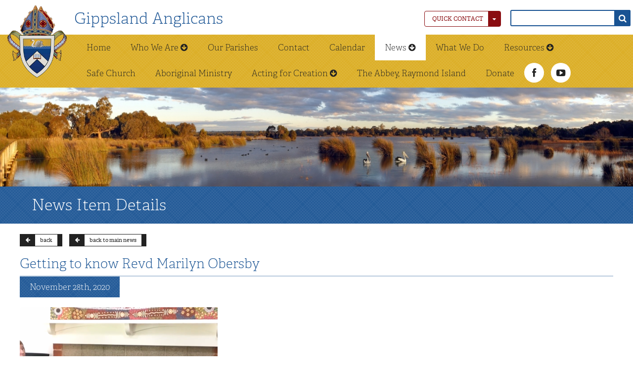

--- FILE ---
content_type: text/html;charset=UTF-8
request_url: https://www.gippslandanglicans.org.au/news/articles/getting-to-know-revd-marilyn-obersby
body_size: 3543
content:
<!DOCTYPE html>
<html class="no-js" lang="en">
  <head>
    <script>(function(H){H.className=H.className.replace(/\bno-js\b/,'js')})(document.documentElement)</script>

<script src="https://use.typekit.net/zwp6vtu.js"></script>
<script>try{Typekit.load({ async: true });}catch(e){}</script>

    <meta charset="utf-8">
    <meta http-equiv="X-UA-Compatible" content="IE=edge">
    <meta name="viewport" content="width=device-width, initial-scale=1">
    <title>Getting to know Revd Marilyn Obersby | Gippsland Anglicans</title>
    <meta name="description" content="Anglican Diocese of Gippsland is website for Anglicans in Gippsland with news, events and other relevant information.">
    <meta name="keywords" content="Anglican Diocese of Gippsland - A website for Anglicans in Gippsland, Gippsland Anglicans, God, Jesus, Christian, church, Anglican, faith, love, hope, peace, gospel, congregation, bishop, clergy, parish, gippsland">
    <meta name="author" content="www.eastgippslanddesign.com.au">
<meta name="ahrefs-site-verification" content="b637058540dea00c255d0a9dd33aaa2b620023cb575fad2ca72bfad2ed4de72a">
    <link href="/_themes/site/css/site.css?v1.2" rel="stylesheet">
<link rel="shortcut icon" href="/_themes/site/img/favicon/favicon.png">

    <!--[if lt IE 9]>
      <script src="https://oss.maxcdn.com/libs/html5shiv/3.7.0/html5shiv.js"></script>
      <script src="https://oss.maxcdn.com/libs/respond.js/1.4.2/respond.min.js"></script>
    <![endif]-->

<script src="https://www.google.com/recaptcha/api.js" async defer></script>

  </head>
  <body class="page-news page-news-articles">

<header class="global clearfix" id="top">
  <a class="site-logo" href="/"><img class="img-responsive" src='/_themes/site/img/site-logo.png' alt="Anglican Diocese of Gippsland"></a>
  <a class="site-name"> Gippsland Anglicans</a>

  <div class="bar">
    <div class="btn-group contact-box">
      <button type="button" class="btn btn-contact-box dropdown-toggle" data-toggle="dropdown" aria-haspopup="true" aria-expanded="false">
        Quick Contact <span class="btn-icon post"><i class="fa fa-caret-down"></i> </span>
      </button>
      <div class="dropdown-menu box-content">
        <span class="note">Please call, email or visit us at the Registry</span>
        <span class="address">A: 58 Marley Street, Sale VIC 3850</span>
        <span class="email">E: registryoffice@gippsanglican.org.au</span>
        <span class="phone">T: (03) 5144 2044</span>
        <a href="/contact" class="btn btn-link">view contact page</a>
        <a class="close-item"> <i class="fa fa-times-circle"></i> </a>
      </div>
    </div>
    <div class="site-search-wrap is-global">
      <form class="form-search site-search top-search" action="/search" method="get">
        <div class="input-text-wrap">
          <input class="input-text" type="text" name="query" value="">
          <button type="submit" class=""> <i class="fa fa-search"></i> </button>
        </div>
     </form>
    </div>
  </div>

  </header>
    <nav class="navbar nav-primary" role="navigation">
    <div class="nav-wrapper">
      <div class="navbar-header">
        <button type="button" class="navbar-toggle" data-toggle="collapse" data-target="#nav-primary">
          <span class="nav-instructions">Toggle Menu <i class="fa fa-arrow-right"></i></span>
          <span class="icon-bar"></span>
          <span class="icon-bar"></span>
          <span class="icon-bar"></span>
        </button>
      </div>
      <div class="collapse navbar-collapse" id="nav-primary">
        <ul class="nav navbar-nav">
            <li><a href="/">Home</a></li>
                  <li class="dropdown">
              <a href="/who-we-are" data-toggle="dropdown">Who We&nbsp;Are <i class="fa fa-arrow-circle-down"></i></a>
                               <ul class="dropdown-menu" role="menu">
                                  <li><a href="/who-we-are/bishop" class=" ">Our&nbsp;Bishop <span class="btn-icon post"><i class="fa fa-arrow-right"></i></span></a></li>
                                  <li><a href="/who-we-are/history" class=" ">Our&nbsp;History <span class="btn-icon post"><i class="fa fa-arrow-right"></i></span></a></li>
                                  <li><a href="/who-we-are/registry" class=" ">Registry <span class="btn-icon post"><i class="fa fa-arrow-right"></i></span></a></li>
                                  <li><a href="/who-we-are/bishop-in-council" class=" ">Bishop-in-Council <span class="btn-icon post"><i class="fa fa-arrow-right"></i></span></a></li>
                                  <li><a href="/who-we-are/partners-and-links" class=" ">Partners &&nbsp;Links <span class="btn-icon post"><i class="fa fa-arrow-right"></i></span></a></li>
                                  <li><a href="/who-we-are/our-vision" class="  last">Our&nbsp;Vision <span class="btn-icon post"><i class="fa fa-arrow-right"></i></span></a></li>
                
                </ul>
                          </li>
                  <li class="">
              <a href="/parishes">Our&nbsp;Parishes </a>
                           </li>
                  <li class="">
              <a href="/contact">Contact </a>
                           </li>
                  <li class="">
              <a href="/calendar">Calendar </a>
                           </li>
                  <li class="dropdown open-parent">
              <a href="/news" class="current nav-parent dropdown-toggle" data-toggle="dropdown">News <i class="fa fa-arrow-circle-down"></i></a>
                               <ul class="dropdown-menu" role="menu">
                                  <li><a href="/news/articles" class=" ">Media&nbsp;Releases <span class="btn-icon post"><i class="fa fa-arrow-right"></i></span></a></li>
                                  <li><a href="/news/newsletter" class=" ">The Gippsland&nbsp;Anglican <span class="btn-icon post"><i class="fa fa-arrow-right"></i></span></a></li>
                                  <li><a href="/news/newsletters" class=" ">Newsletters <span class="btn-icon post"><i class="fa fa-arrow-right"></i></span></a></li>
                                  <li><a href="/news/advertising_rates" class=" ">Subscriptions and&nbsp;Advertising <span class="btn-icon post"><i class="fa fa-arrow-right"></i></span></a></li>
                                  <li><a href="/news/stories-and-images" class=" ">Submitting stories and&nbsp;images <span class="btn-icon post"><i class="fa fa-arrow-right"></i></span></a></li>
                                  <li><a href="/news/gippsland-anglicans-on-air" class="  last">Gippsland Anglicans On&nbsp;Air <span class="btn-icon post"><i class="fa fa-arrow-right"></i></span></a></li>
                
                </ul>
                          </li>
                  <li class="">
              <a href="/what-we-do">What We&nbsp;Do </a>
                           </li>
                  <li class="dropdown">
              <a href="/resources" data-toggle="dropdown">Resources <i class="fa fa-arrow-circle-down"></i></a>
                               <ul class="dropdown-menu" role="menu">
                                  <li><a href="/resources/diocesan-resources" class=" ">Diocesan&nbsp;Resources <span class="btn-icon post"><i class="fa fa-arrow-right"></i></span></a></li>
                                  <li><a href="/resources/synod" class=" ">Synod <span class="btn-icon post"><i class="fa fa-arrow-right"></i></span></a></li>
                                  <li><a href="/resources/safe-ministry" class=" ">Safe&nbsp;Ministry <span class="btn-icon post"><i class="fa fa-arrow-right"></i></span></a></li>
                                  <li><a href="/resources/forms" class=" ">Forms <span class="btn-icon post"><i class="fa fa-arrow-right"></i></span></a></li>
                                  <li><a href="/resources/parish-resources" class=" ">Parish&nbsp;Resources <span class="btn-icon post"><i class="fa fa-arrow-right"></i></span></a></li>
                                  <li><a href="/resources/parish-partnerships-funding" class=" ">Parish Partnerships&nbsp;Funding <span class="btn-icon post"><i class="fa fa-arrow-right"></i></span></a></li>
                                  <li><a href="/resources/ministry-welbeing-and-development" class=" ">Ministry Welbeing &&nbsp;Development <span class="btn-icon post"><i class="fa fa-arrow-right"></i></span></a></li>
                                  <li><a href="/resources/gahini" class=" ">Gahini <span class="btn-icon post"><i class="fa fa-arrow-right"></i></span></a></li>
                                  <li><a href="/resources/hope25" class="  last">Hope25 <span class="btn-icon post"><i class="fa fa-arrow-right"></i></span></a></li>
                
                </ul>
                          </li>
                  <li class="">
              <a href="/safe-church">Safe&nbsp;Church </a>
                           </li>
                  <li class="">
              <a href="/aboriginalministry">Aboriginal&nbsp;Ministry </a>
                           </li>
                  <li class="dropdown">
              <a href="/acting" data-toggle="dropdown">Acting for&nbsp;Creation <i class="fa fa-arrow-circle-down"></i></a>
                               <ul class="dropdown-menu" role="menu">
                                  <li><a href="/acting/standing-up-for-climate-change" class=" ">Standing up for Climate&nbsp;Action <span class="btn-icon post"><i class="fa fa-arrow-right"></i></span></a></li>
                                  <li><a href="/acting/acting-group" class=" ">ACTinG (Acting for Creation Together in&nbsp;Gippsland) <span class="btn-icon post"><i class="fa fa-arrow-right"></i></span></a></li>
                                  <li><a href="/acting/towards-zero" class=" ">Towards&nbsp;Zero <span class="btn-icon post"><i class="fa fa-arrow-right"></i></span></a></li>
                                  <li><a href="/acting/season-of-creation" class=" ">Season Of&nbsp;Creation <span class="btn-icon post"><i class="fa fa-arrow-right"></i></span></a></li>
                                  <li><a href="/acting/views-on-climate-action" class=" ">Views on Climate&nbsp;Action <span class="btn-icon post"><i class="fa fa-arrow-right"></i></span></a></li>
                                  <li><a href="/acting/climate-action-links-and-articles" class=" ">Climate Action links and&nbsp;articles <span class="btn-icon post"><i class="fa fa-arrow-right"></i></span></a></li>
                                  <li><a href="/acting/bulletins" class="  last">Bulletins <span class="btn-icon post"><i class="fa fa-arrow-right"></i></span></a></li>
                
                </ul>
                          </li>
                  <li class="">
              <a href="/the-abbey-raymond-island">The Abbey, Raymond&nbsp;Island </a>
                           </li>
                  <li class="">
              <a href="/donate">Donate </a>
                           </li>
      
            <li class="socials">
              <div class="social-buttons">
                <div class="circle-icons white">
                  <a class="item dni" href="https://www.facebook.com/gippsanglican"> <i class="fa fa-facebook"></i> </a>
                  <a class="item dni" href="https://www.youtube.com/c/AnglicanDioceseofGippsland"> <i class="fa fa-youtube-play"></i>
                  </a>
                </div>
              </div>
            </li>
        </ul>
      </div><!-- /.navbar-collapse -->
    </div><!-- /.container-fluid -->
  </nav>



  <div class="main-content">
 <div class="news-detail">
<div class="page-img" style="background: #fff url('/_cache-img/wetlands-s-w1800-h400-q100-m1442545309.jpg') center center; background-size:cover;"></div>


<h1 class="page-heading">News Item Details</h1>
<div class="page-user-content page-content">

 <a onclick="history.go(-1);" href="" class="btn btn-back"><span class="btn-icon pre"><i class="fa fa-arrow-left"></i></span> back</a> <a href="/news/articles" class="btn btn-back"><span class="btn-icon pre"><i class="fa fa-arrow-left"></i></span> back to main news</a>

  <h2 class="item-title">Getting to know Revd Marilyn Obersby</h2>
  <p class="item-date">November 28th, 2020</p>
  <div class="page-main-text">
    <figure class="item-image">
      <img class="img-responsive" src="/_cache-img/Marilyn_Obersby-s-w400-h300-q75-m1606566243.png" alt="" />
    </figure>
    <br>
  <p>As part of our ‘Getting to know you” series, this week we interview Marilyn Obersby, Associate Priest of the Parish of Traralgon  <a href="https://youtu.be/U4Fj_BBtvI8">in this video</a>.</p>
  </div>

  <div class="page-paragraphs">
     

  </div>

</div>
</div>

  </div>

  <footer class="global">
    <div class="copyright">
      &copy; 2026 All Content Copyright Anglican Diocese of Gippsland
    </div>
    <div class="contact">
      <a href="#top" class="site-top"><i class="fa fa-angle-double-up"></i></a>
      <div class="container-fluid">
        <div class="row">
          <div class="col-md-4">
              <p><strong>Address: </strong>58 Marley Street, Sale VIC 3850 <br>
              <strong>Post:</strong> PO Box 928, Sale VIC 3850</p>
              <a class="btn btn-link" href="/location">View Map <span class="btn-icon post"><i class="fa fa-arrow-right"></i></span></a>
          </div>
          <div class="col-md-4">
            <p><strong>Phone:</strong>  (03) 5144 2044<br>
            <strong>Email:</strong> registryoffice@gippsanglican.org.au</p>
            <a class="btn btn-link" href="/contact#form">Contact Form <span class="btn-icon post"><i class="fa fa-arrow-right"></i></span></a>
          </div>
          <div class="col-md-4 col-login">
            
            <a href="/members" class="btn btn-one btn-alt">Login Area <span class="btn-icon post"> <i class="fa fa-sign-in"></i> </span> </a>
          </div>
        </div>
      </div>
    </div>

    <div class="site-author">
      <a target="_blank" href="http://www.eastgippslanddesign.com.au" class="">Professional Website Design in East Gippsland <img class="egd-logo" src='/_themes/site/img/global/egd-logo-white-xs.png' alt="East Gippsland Design"></a>
    </div>
  <div class="site-author"><a href="/great-south-land-design-local-business-directory.html">A GSLD company</a></div>
  </footer>

  <!-- environment:  -->

  <script type="text/javascript" src="/_themes/site/js/jquery.js"></script>
  <script type="text/javascript" src="/_themes/site/js/bootstrap.min.js"></script>
 <script type="text/javascript" src="/_themes/site/js/min/eqheight-min.js"></script>







  </body>
</html>


--- FILE ---
content_type: application/javascript
request_url: https://www.gippslandanglicans.org.au/_themes/site/js/min/eqheight-min.js
body_size: 424
content:
var $;$=jQuery,$.fn.extend({eqHeight:function(t,e){return null==e&&(e={equalize_interval:null,break_point:null}),this.each(function(){var i,n,r,o,u,a;return u=null,i=$(this).find(t),0===i.length&&(i=$(this).children()),0!==i.length?(a=function(){var t,e;return t=$(".eqHeight_row"),e=0,t.each(function(){return e=Math.max($(this).outerHeight(),e)}),t.height(e),$(".eqHeight_row").removeClass("eqHeight_row")},n=function(){var t;return i.height("auto"),"number"==typeof e.break_point&&$(window).width()<=e.break_point?void 0:(t=i.first().position().top,i.each(function(){var e;return e=$(this).position().top,e!==t&&(a(),t=$(this).position().top),$(this).addClass("eqHeight_row")}),a())},o=function(){return clearTimeout(u),u=setTimeout(n,100)},r=function(){return n(),u=setTimeout(r,e.equalize_interval)},$(window).load(n),"number"==typeof e.equalize_interval?r():$(window).resize(o)):void 0})}});